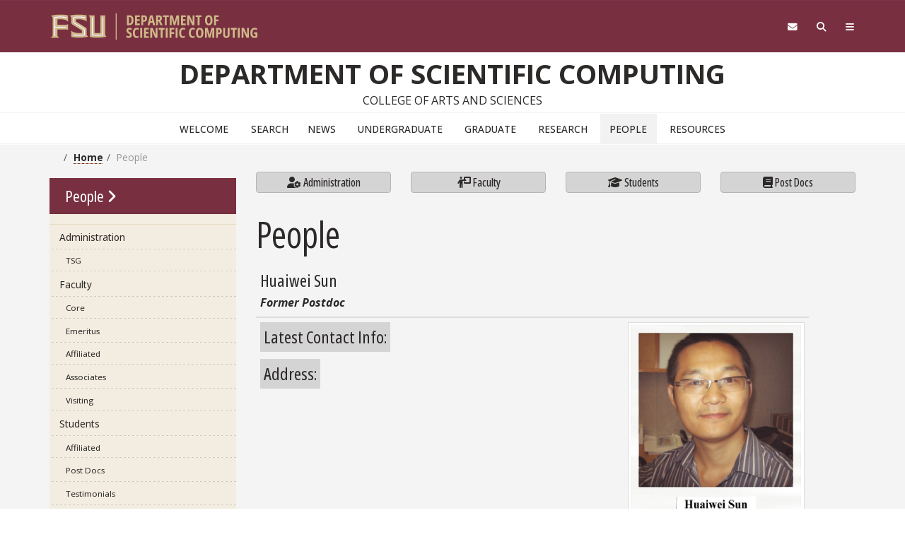

--- FILE ---
content_type: text/html; charset=utf-8
request_url: https://www.sc.fsu.edu/people?uid=hsun4
body_size: 6812
content:
<!DOCTYPE html>
<html lang="en-US">
<head>
  <!-- LOAD 1st FSU GDPR Osano Cookie Consent 2025-02-15 --> 
  <script src="https://cmp.osano.com/AzZd6cTcYkGFq2Mk6/b22bc8e4-1afb-45b2-8ada-b4941d932758/osano.js"></script>
  <!-- END Osano Cookie Consent 2025-02-07 --> 

  <!-- LOAD 2nd Google tag (gtag.js) -->
  <!-- BEGIN - Google tag (gtag.js) -->
  <script async src="https://www.googletagmanager.com/gtag/js?id=G-2VXHG7M9MF"></script>
  <script>
    window.dataLayer = window.dataLayer || [];
    function gtag(){dataLayer.push(arguments);}
    gtag('js', new Date());

    gtag('config', 'G-2VXHG7M9MF');
  </script>
  <!-- END - Google tag (gtag.js) -->

  <!-- BEGIN JOOMLA HEAD -->
  <meta charset="utf-8">
	<meta name="rights" content="Copyright © Florida State University - All Rights Reserved">
	<meta name="author" content="Michael McDonald">
	<meta name="description" content="Dept. of Scientific Computing at Florida State University, in Tallahassee, Florida.">
	<meta name="generator" content="Joomla! - Open Source Content Management">
	<title>People  - Department of Scientific Computing</title>
	<link href="https://www.sc.fsu.edu/search?format=opensearch" rel="search" title="OpenSearch Department of Scientific Computing" type="application/opensearchdescription+xml">
	<link href="/favicon.ico" rel="icon" type="image/vnd.microsoft.icon">
<link href="/media/vendor/awesomplete/css/awesomplete.css?1.1.5" rel="stylesheet" />
	<link href="/media/com_attachments/css/attachments_hide.css" rel="stylesheet" />
	<link href="/media/com_attachments/css/attachments_list.css" rel="stylesheet" />
<script src="/media/mod_menu/js/menu-es5.min.js?e328a30bf7eaed9169818eb4b7d58a95" nomodule defer></script>
	<script type="application/json" class="joomla-script-options new">{"joomla.jtext":{"MOD_FINDER_SEARCH_VALUE":"Search ...","JLIB_JS_AJAX_ERROR_OTHER":"An error has occurred while fetching the JSON data: HTTP %s status code.","JLIB_JS_AJAX_ERROR_PARSE":"A parse error has occurred while processing the following JSON data:<br\/><code style=\"_QQ_\"color:inherit;white-space:pre-wrap;padding:0;margin:0;border:0;background:inherit;\"_QQ_\">%s<\/code>"},"finder-search":{"url":"\/component\/finder\/?task=suggestions.suggest&format=json&tmpl=component&Itemid=491"},"system.paths":{"root":"","rootFull":"https:\/\/www.sc.fsu.edu\/","base":"","baseFull":"https:\/\/www.sc.fsu.edu\/"},"csrf.token":"959593800ca6909082033b2deb54e568"}</script>
	<script src="/media/system/js/core.min.js?37ffe4186289eba9c5df81bea44080aff77b9684"></script>
	<script src="/media/vendor/webcomponentsjs/js/webcomponents-bundle.min.js?2.8.0" nomodule defer></script>
	<script src="/media/com_finder/js/finder-es5.min.js?e6d3d1f535e33b5641e406eb08d15093e7038cc2" nomodule defer></script>
	<script src="/media/system/js/joomla-hidden-mail-es5.min.js?b2c8377606bb898b64d21e2d06c6bb925371b9c3" nomodule defer></script>
	<script src="/media/system/js/joomla-hidden-mail.min.js?065992337609bf436e2fedbcbdc3de1406158b97" type="module"></script>
	<script src="/media/vendor/awesomplete/js/awesomplete.min.js?1.1.5" defer></script>
	<script src="/media/com_finder/js/finder.min.js?a2c3894d062787a266d59d457ffba5481b639f64" type="module"></script>
	<script src="/media/com_attachments/js/attachments_refresh.js"></script>
	<script type="application/ld+json">{"@context":"https:\/\/schema.org","@type":"BreadcrumbList","itemListElement":[{"@type":"ListItem","position":1,"item":{"@id":"https:\/\/www.sc.fsu.edu\/","name":"Home"}},{"@type":"ListItem","position":2,"item":{"@id":"https:\/\/www.sc.fsu.edu\/people","name":"People "}}]}</script>

  <!-- END JOOMLA HEAD -->
  
			

  <!-- BEGIN FSU STRATA CUSTOMIZATIONS -->
	<meta name="viewport" content="width=device-width, initial-scale=1">
  <link rel="preconnect" href="https://fonts.googleapis.com">
  <link rel="preconnect" href="https://fonts.gstatic.com" crossorigin>
  <link href="https://fonts.googleapis.com/css2?family=Open+Sans:ital,wght@0,300..800;1,300..800&family=Open+Sans:ital,wdth,wght@0,75,300..800;1,75,300..800&display=swap" rel="stylesheet">

  <link rel="stylesheet" type="text/css" href="/templates/fsu-brand-2024/s3.3/css/bootstrap.css">
  <link rel="stylesheet" type="text/css" href="/templates/fsu-brand-2024/s3.3/css/strata-header-footer.css">
  <link rel="stylesheet" type="text/css" href="/templates/fsu-brand-2024/s3.3/css/strata-extend.min.css">
  <link rel="stylesheet" type="text/css" href="/templates/fsu-brand-2024/s3.3/css/print.css" media="print">

  <link rel="apple-touch-icon" sizes="180x180" href="/templates/fsu-brand-2024/s3.3/img/favicon/apple-touch-icon.png">
  <link rel="icon" type="image/png" sizes="32x32" href="/templates/fsu-brand-2024/s3.3/img/favicon/favicon-32x32.png">
  <link rel="icon" type="image/png" sizes="16x16" href="/templates/fsu-brand-2024/s3.3/img/favicon/favicon-16x16.png">
  <link rel="manifest" href="/templates/fsu-brand-2024/site.webmanifest">
  <link rel="shortcut icon" href="/templates/fsu-brand-2024/favicon.ico">
  <script src="https://kit.fontawesome.com/42d4fac694.js" crossorigin="anonymous"></script>

  <!-- HTML5 shim and Respond.js for IE8 support of HTML5 elements and media queries -->
  <!--[if lt IE 9]>
  <script src="https://oss.maxcdn.com/html5shiv/3.7.2/html5shiv.min.js"></script>
  <script src="https://oss.maxcdn.com/respond/1.4.2/respond.min.js"></script>
  <![endif]-->
  <!-- END FSU STRATA CUSTOMOZATIONS -->
  
  <!-- BEGIN Osano Cookie Consent 2025-02-07 --> 
  <link rel="stylesheet" type="text/css" href="/templates/fsu-brand-2024/css/cookie.css">
  <script type="text/javascript" src="/templates/fsu-brand-2024/js/cookie.js"></script>
  <!-- END Osano Cookie Consent 2025-02-07 --> 

  <!-- BEGIN COAPS CUSTOMIZATIONS --> 
  <link rel="stylesheet" type="text/css" href="/templates/fsu-brand-2024/css/custom.css">
  <script type="text/javascript" src="/templates/fsu-brand-2024/js/custom.js"></script>
  <!-- END COAPS CUSTOMIZATIONS -->

</head>
<body>
<header id="fsu-header" role="banner">
	<div class="s3-k"><a href="#content" class="sr-only sr-only-focusable btn btn-tab">Skip to main content</a></div>

	<div id="fsu-global" class="s3-gt s3-scored s3-plain-top s3-p-2">
		<div class="container">
			<div class="row">

				<div id="fsu-home" class="col-xs-7 col-sm-5">
            <a class="brand-logo" href="/">
                <img src="/images/brand_images/FSU-Lockup-ArtSci-SciComp_RGBFormal-H-GW.svg#joomlaImage://local-images/brand_images/FSU-Lockup-ArtSci-SciComp_RGBFormal-H-GW.svg?width=0&amp;height=0" class="fsu-wordmark fsu-wordmark-mobile visible-xs">
                <img src="/images/brand_images/FSU-Lockup-ArtSci-SciComp_RGBFormal-H-GW.svg#joomlaImage://local-images/brand_images/FSU-Lockup-ArtSci-SciComp_RGBFormal-H-GW.svg?width=0&amp;height=0" class="fsu-wordmark hidden-xs">
            </a>
        </div>
				<div id="fsu-top" class="col-xs-7 col-sm-8 hidden small text-uppercase"><p><a href="https://fsu.edu">FSU</a> | <a href="/./">Department of Scientific Computing</a></p></div>
 				<div id="fsu-nav-utility" class="col-xs-5 col-sm-5 col-sm-offset-2">
<nav aria-label="Utility Navigation" class="fsu-nav-utility">
	<ul class="nav navbar-nav navbar-right">
		<li><a aria-controls="fsu-global-nav" aria-expanded="false" aria-label="Navigation" data-parent=".fsu-utilities" data-toggle="collapse" href="#fsu-global-nav" title="Navigation"><span class="fa fa-bars"></span><span class="hidden">Navigation</span></a></li>
		<li><a aria-controls="fsu-search" aria-expanded="false" aria-label="Search" data-parent=".fsu-utilities" data-toggle="collapse" href="#fsu-search" title="Search"><span class="fa fa-search"></span><span class="hidden">Search FSU</span></a></li>
		<li><a aria-label="FSU Webmail" href="https://webmail.fsu.edu/" title="FSU Webmail" ><span class="fa fa-envelope"></span><span class="hidden">Webmail</span></a></li>
	</ul>
</nav>
				</div>

			</div>
		</div>
	</div><!-- fsu-global -->

	<div class="s3-gt fsu-utilities" id="fsu-utility" >

		<div aria-expanded="false" class="s3-gt collapse" id="fsu-search"\>
			<div class="container">
				<div class="s3-m-4">
					<div class="row">
						<div class="col-md-5 col-md-offset-7">
		
							<div class="row">
								<div class="col-sm-12 small text-right">
								  <!-- module search BEGIN -->
                  
<form class="mod-finder js-finder-searchform form-search" action="/search" method="get" role="search">
    <label for="mod-finder-searchword451" class="finder">Search sc.fsu.edu </label><input type="text" name="q" id="mod-finder-searchword451" class="js-finder-search-query form-control" value="" placeholder="Search ...">
            </form>

								  <!-- module search END -->
								</div>
							</div>
		
						</div>
					</div>
				</div>
			</div>
		</div>
		
		<div id="fsu-global-nav" class="collapse" aria-expanded="false">
			<div class="container text-center small">

				<div class="clearfix s3-p-5"></div>

				<div class="row s3-m-10 s3-m-t0">
					<div class="col-xs-12">

						<div class="row s3-gt">
							<div class="col-xs-6 visible-xs col-sm-12 text-left">
                <!-- module mobile-menu BEGIN -->
                <div class="moduletable ">
        
<nav class="fsu-nav-global" aria-labelledby="site-navigation">
  <ul id="mobile-menu" class="nav navbar-nav ">

<li class="nav-item item-709">
<a href="/chairs-intro" >Welcome</a></li>
<li class="nav-item item-504 deeper dropdown">
<a href="/search" title=" ">Search</a><ul role="menu" class="dropdown-menu">
<li class="nav-item item-697">
<a href="/search/site-map" >Site Map</a></li>
</ul></li><li class="nav-item item-348">
<a href="/news-and-events/headlines" >News</a></li>
<li class="nav-item item-1515">
<a href="/undergraduate/overview" >Undergraduate</a></li>
<li class="nav-item item-1514">
<a href="/graduate/overview" >Graduate</a></li>
<li class="nav-item item-494">
<a href="/research/faculty" >Research</a></li>
<li class="nav-item item-493 current active">
<a href="/people" >People </a></li>
<li class="nav-item item-496">
<a href="/faq" >Resources</a></li>
    </ul>
</nav>
</div>

                <!-- module mobile-menu END -->
							</div>

							<div class="col-xs-6 col-sm-12 fsu-global-menu">

								<h2 id="global-navigation" class="sr-only">Global Navigation</h2>
								<nav class="fsu-nav-global" aria-labelledby="global-navigation">
<ul class="nav navbar-nav">
  <li><a href="https://fsu.edu/academics/">Academics</a></li>
  <li><a href="https://admissions.fsu.edu/">Admissions</a></li>
  <li><a href="https://research.fsu.edu/">Research</a></li>
  <li><a href="https://faculty.fsu.edu/">Faculty</a></li>
  <li><a href="https://fsu.edu/students/">Students</a></li>
  <li><a href="https://veterans.fsu.edu/">Veterans</a></li>
  <li><a href="https://fsu.edu/support-fsu/">Support FSU</a></li>
</ul>
<a class="sr-only sr-only-focusable btn btn-tab btn-sm" aria-controls="fsu-global-nav" aria-expanded="false" aria-label="Close Navigation" data-parent=".fsu-utilities" data-toggle="collapse" href="#fsu-global-nav" title="Close Navigation" >Close Menu</a>
								</nav>
							</div>
						</div>
					</div>
				</div>
			</div>
		</div><!-- fsu-global-nav -->
	</div><!-- .fsu-utilities -->

	<div class="s3-c s3-scored" id="fsu-masthead">
		<div class="container">
			<div class="row">
				<div class="col-xs-12">
<h1 id="fsu-title"><a href="/">Department of Scientific Computing</a></h1><p id="fsu-subheading">College of Arts and Sciences</p>				</div>
			</div>
		</div>
	</div><!-- fsu-masthead -->

	<div class="hidden-xs">
		<div class="s3-c s3-scored" id="fsu-nav-primary">
		  <div class="moduletable ">
        
<nav class="navbar text-center" aria-label="FSU Desktop Menu">
  <div id="site-nav-primary-collapse" class="clearfix nav-primary">
    <ul id="primary-menu" class="nav navbar-nav ">

<li class="menu-item menu-item-709">
<a href="/chairs-intro" >Welcome</a></li>
<li class="menu-item menu-item-504 menu-item-has-children dropdown">
<a href="/search" title=" ">Search</a><ul role="menu" class="dropdown-menu">
<li class="menu-item menu-item-697">
<a href="/search/site-map" >Site Map</a></li>
</ul></li><li class="menu-item menu-item-348">
<a href="/news-and-events/headlines" >News</a></li>
<li class="menu-item menu-item-1515">
<a href="/undergraduate/overview" >Undergraduate</a></li>
<li class="menu-item menu-item-1514">
<a href="/graduate/overview" >Graduate</a></li>
<li class="menu-item menu-item-494">
<a href="/research/faculty" >Research</a></li>
<li class="menu-item menu-item-493 current_page_item active">
<a href="/people" >People </a></li>
<li class="menu-item menu-item-496">
<a href="/faq" >Resources</a></li>
    </ul>
  </div>
</nav>
</div>

		</div>
		
	</div>
</header>
<main>
<div id="content" class="clearfix"></div>
<div class="s3-w s3-scored">

<div class="s3-p-0 s3-m-0">
    <div class="container">
<!-- module breadcrumbs BEGIN -->
				<div class="moduletable ">
            <ol class="breadcrumb small">
                    <li class="float-start">
                <span class="divider icon-location icon-fw" aria-hidden="true"></span>
            </li>
        
        <li class=""><a href="/" class="pathway"><span>Home</span></a></li><li class=" active"><span>People </span></li>    </ol>
    </div>
 
<!-- module breadcrumbs END -->
			
			
    </div>
  </div>

	<div class="container s3-m-0">
		<div class="row">
			

			<div class="hidden-xs hidden-sm col-md-3">
				<div class="s3-nv">
					<div class="s3-nv">
						<!-- module sidebar BEGIN -->
            <div class="moduletable s3-gd3c">
            <h3 class="s3-gt btn-block btn-lg btn-go">People</h3>        <nav class="navbar nav-vert" role="navigation">
<ul class="menu ">
<li class="nav-item item-405 deeper parent"><a href="/people/administration" >Administration</a><ul class="mod-menu__sub list-unstyled small"><li class="nav-item item-554"><a href="/people/administration#tsg" >TSG</a></li></ul></li><li class="nav-item item-406 deeper parent"><a href="/people/faculty" >Faculty</a><ul class="mod-menu__sub list-unstyled small"><li class="nav-item item-1194"><a href="/people/faculty#core" >Core</a></li><li class="nav-item item-1193"><a href="/people/faculty#emeritus" >Emeritus</a></li><li class="nav-item item-553"><a href="/people/faculty#affiliated" >Affiliated</a></li><li class="nav-item item-551"><a href="/people/faculty#associates" >Associates</a></li><li class="nav-item item-552"><a href="/people/faculty#visiting" >Visiting</a></li></ul></li><li class="nav-item item-499 deeper parent"><a href="/people/students" >Students</a><ul class="mod-menu__sub list-unstyled small"><li class="nav-item item-555"><a href="/people/students#affiliated" >Affiliated</a></li><li class="nav-item item-1505"><a href="/people/students#postdocs" >Post Docs</a></li><li class="nav-item item-586 deeper parent"><a href="/people/students/testimonials" >Testimonials</a><ul class="mod-menu__sub list-unstyled small"><li class="nav-item item-587"><a href="/people/students/testimonials/add" >Add Testimonial</a></li></ul></li><li class="nav-item item-688"><a href="/people/students/alumni" >Alumni</a></li></ul></li><li class="nav-item item-411"><a href="/people/post-docs" >Postdocs</a></li><li class="nav-item item-539"><a href="/people/lists" >Email Lists</a></li></ul>
</nav>
</div>

			
						<!-- module sidebar END -->
					</div>
				</div>
			</div>
			

			<div class="col-xs-12 col-md-9">
	
<!-- module top BEGIN -->
  
<div id="mod-custom363" class="mod-custom custom">
    <div class="row">
    <!-- COLUMN A -->
    <div class="col-xs-12 col-lg-3">
      <a href="/people/administration" class="btn btn-block s3-n2w"><i class="fa-solid fa-user-gear"></i> Administration</a>         
    </div>
    <!-- COLUMN B -->
    <div class="col-xs-12 col-lg-3">
      <a href="/people/faculty" class="btn btn-block s3-n2w"><i class="fa-solid fa-person-chalkboard"></i> Faculty</a>
    </div>
    <!-- COLUMN C -->
    <div class="col-xs-12 col-lg-3">
      <a href="/people/students" class="btn btn-block s3-n2w"><i class="fa-solid fa-graduation-cap"></i> Students</a>
    </div>
    <!-- COLUMN D -->
    <div class="col-xs-12 col-lg-3">
      <a href="/people/students#postdocs" class="btn btn-block s3-n2w"><i class="fa-solid fa-book"></i> Post Docs</a>
    </div>
</div>
</div>
 
   
   
   
   
   
   
<!-- module top END -->
			

<!-- component BEGIN -->
				<div class="com-content-article item-page" itemscope itemtype="https://schema.org/Article">
    <meta itemprop="inLanguage" content="en-US">
    
    
        <div class="page-header">
        <h1 itemprop="headline">
            People        </h1>
                            </div>
        
        
    
    
        
                                                <div itemprop="articleBody" class="com-content-article__body">
        
<script>
document.forms['addressbook'].elements['q'].focus();
function DHTMLSound(uid) {
  document.getElementById("Pronunciation").innerHTML=
    "<embed src='/audio/pronunciations/"+uid+".mp3' hidden=true autostart=true loop=false>";
}
</script>
<!-- change document title here 2017-12-14 -->
<script>
document.title = "Sun, Huaiwei - Scientific Computing";
</script>

<div class="navbar-left">
<table class="table">
<thead>
<th><span class="lead">Huaiwei Sun</span><BR/><em>Former Postdoc</em></th>
</thead>
<tbody>
<tr>
<td>
<div class="hidden-phone pull-right" onClick="DHTMLSound('hsun4')" style="margin-left:10px;">
  <span id="Pronunciation"></span>
  <a href="/images/people/hsun4.jpg" target="_blank">
  <img src="/images/people/hsun4.jpg" class="img-responsive img-thumbnail" width="250" alt="Huaiwei Sun" title="Huaiwei Sun"/></a>
</div>

<div class="visible-phone" style="padding-bottom:15px;">
  <img src="/images/people/hsun4.jpg" title="Huaiwei Sun" class="img-thumbnail" />
</div><table class="table-condensed" style="margin-bottom:10px;">
<thead>
  <th colspan="2" class="s3-n2w"><span class="lead">Latest Contact Info:</span></th>
</thead>
<tbody></tbody>
</table><table class="table-condensed" style="margin-bottom:10px;">
<thead>
  <th colspan="2" class="s3-n2w"><span class="lead">Address:</span></th>
</thead>
<tbody></tbody>
</table></tr>

</tbody></table>
<div class="clearfix"></div><p class="s3-gd3c s3-p-5 s3-bs center">Please Email <joomla-hidden-mail  is-link="1" is-email="1" first="d2VibWFzdGVy" last="c2MuZnN1LmVkdQ==" text="d2VibWFzdGVyQHNjLmZzdS5lZHU=" base="" >This email address is being protected from spambots. You need JavaScript enabled to view it.</joomla-hidden-mail> if any of the above information needs to be corrected/removed.</p>
 <div class="attachmentsContainer">

<div class="attachmentsList" id="attachmentsList_com_content_default_208"></div>

</div>    </div>

                                        
                                        </div>
<!-- component END -->

			
				
			</div>
		</div>
	</div>
</div>

<div class="hidden-sm hidden-md hidden-lg s3-w s3-scored">
	<div class="container s3-m-8">
		<div class="row">
			<div class="col-md-3">
				<div class="s3-nv">
					<div class="s3-nv">
						<!-- module sidebar BEGIN -->
						<div class="moduletable s3-gd3c">
            <h3 class="s3-gt btn-block btn-lg btn-go">People</h3>        <nav class="navbar nav-vert" role="navigation">
<ul class="menu ">
<li class="nav-item item-405 deeper parent"><a href="/people/administration" >Administration</a><ul class="mod-menu__sub list-unstyled small"><li class="nav-item item-554"><a href="/people/administration#tsg" >TSG</a></li></ul></li><li class="nav-item item-406 deeper parent"><a href="/people/faculty" >Faculty</a><ul class="mod-menu__sub list-unstyled small"><li class="nav-item item-1194"><a href="/people/faculty#core" >Core</a></li><li class="nav-item item-1193"><a href="/people/faculty#emeritus" >Emeritus</a></li><li class="nav-item item-553"><a href="/people/faculty#affiliated" >Affiliated</a></li><li class="nav-item item-551"><a href="/people/faculty#associates" >Associates</a></li><li class="nav-item item-552"><a href="/people/faculty#visiting" >Visiting</a></li></ul></li><li class="nav-item item-499 deeper parent"><a href="/people/students" >Students</a><ul class="mod-menu__sub list-unstyled small"><li class="nav-item item-555"><a href="/people/students#affiliated" >Affiliated</a></li><li class="nav-item item-1505"><a href="/people/students#postdocs" >Post Docs</a></li><li class="nav-item item-586 deeper parent"><a href="/people/students/testimonials" >Testimonials</a><ul class="mod-menu__sub list-unstyled small"><li class="nav-item item-587"><a href="/people/students/testimonials/add" >Add Testimonial</a></li></ul></li><li class="nav-item item-688"><a href="/people/students/alumni" >Alumni</a></li></ul></li><li class="nav-item item-411"><a href="/people/post-docs" >Postdocs</a></li><li class="nav-item item-539"><a href="/people/lists" >Email Lists</a></li></ul>
</nav>
</div>

						
						<!-- module sidebar END -->
					</div>
				</div>
  		</div>
		</div>
	</div>
</div>
			

<div id="prefooter" class="small">
<!-- module prefooter BEGIN -->
  <div class="moduletable ">
        
<div id="mod-custom428" class="mod-custom custom">
            <div class="s3 s3-c s3-scored">
            <div class="container s3-m-10">
                <div class="row">
                    <div class="col-xs-12">
                        <div class="row">
                            <div class="clearfix visible-xs"></div>
                            <div class="col-xs-12 col-sm-4 s3-txt-xs-c text-center">
Dept. of Scientific Computing<br />
Florida State University<br />
400 Dirac Science Library<br />
Tallahassee, FL 32306-4120<br />
                                <a href="mailto:admin@sc.fsu.edu" title="Contact Us">admin@sc.fsu.edu</a>
                            </div>
                            <div class="col-xs-12 col-sm-4 s3-txt-xs-c text-center">
                                <h6 class="s3-m-3" style="line-height: 1.777;">&copy; Scientific Computing, Florida State University</h6>
                                <a href="/" title="Scientific Computing"><img src="/images/brand_images/FSU-Lockup-ArtSci-ScientificComputingCasual-V.png" alt="Scientific Computing" class="centered mw100" style="max-width:200px" /></a>
                            </div>
                            <div class="col-xs-12 col-sm-4 s3-txt-xs-c text-center">
                                <h4>Quick Links:</h4>
                                <a href="/chairs-intro" title="Chair's Introduction"><b>Chair's Introduction</b></a><br />
                                <a href="/contact-us" title="Contact Us"><b>Contact Us</b></a><br />
                                <a href="https://give.fsu.edu/scicomputing" title="Support Our Department" target="_blank"><b>Support Our Department</b></a><br />
                                <a href="/search/site-map" title="Sitemap"><b>Sitemap</b></a><br />
                                <a href="/login" title="Login"><b>Login</b></a>
                            </div>
                        </div>
                    </div>
                </div>
            </div>
        </div>
</div>
</div>
 
   
   
   
   
   
   
<!-- module prefooter END -->
			
</div>

</main>

<footer id="fsu-footer" class="small">
	<div class="s3-gt">
		<div class="container">
			<div class="row s3-m-10 my-5">

				<div class="col-xs-6 col-sm-3">
					<p>&copy; Florida State University
					<br>Tallahassee, FL 32306</p>
				</div>

				<div class="col-xs-6 col-sm-3">
					<ul class="list-unstyled">
						<li><a href="https://directory.fsu.edu/">FSU Directory Assistance</a></li>
						<li><a href="https://fsu.edu/misc/comments.html">Questions or Comments</a></li>
					</ul>
				</div>

				<div class="clearfix visible-xs"></div>

				<div class="col-xs-6 col-sm-3">
					<ul class="list-unstyled">
						<li><a href="https://fsu.edu/misc/policy.html">Privacy Policy</a></li>
						<li><a href="https://fsu.edu/misc/copyright.html">Copyright</a></li>
					</ul>
				</div>

				<div class="col-xs-6 col-sm-3">
					<nav aria-label="Social Media" class="nav-icons branded">
						<ul class="menu clearfix">
							<li><a href="https://www.facebook.com/floridastate" target="_blank"><span class="fa-brands fa-facebook"></span><span class="sr-only">Like Florida State on Facebook</span></a></li>
							<li><a href="https://instagram.com/floridastateuniversity/" target="_blank"><span class="fa-brands fa-instagram"></span><span class="sr-only">Follow Florida State on Instagram</span></a></li>
							<li><a href="https://x.com/floridastate" target="_blank"><span class="fa-brands fa-x-twitter"></span><span class="sr-only">Follow Florida State on X</span></a></li>
							<li><a href="https://www.youtube.com/FloridaState" target="_blank"><span class="fa-brands fa-youtube"></span><span class="sr-only">Follow Florida State on Youtube</span></a></li>
							<li><a href="https://www.linkedin.com/edu/school?id=18100" target="_blank"><span class="fa-brands fa-linkedin"></span><span class="sr-only">Connect with Florida State on LinkedIn</span></a></li>
							<li><a href="https://www.fsu.edu/socialmedia/"><span class="fa-solid fa-ellipsis"></span><span class="sr-only">More FSU Social Media</span></a></li>
						</ul>
					</nav>
				</div>

			</div>
		</div>
	</div>
</footer>

<script type="text/javascript" src="https://code.jquery.com/jquery-2.2.4.min.js"></script>
<script type="text/javascript" src="https://code.jquery.com/ui/1.12.1/jquery-ui.min.js"></script>
<script type="text/javascript" src="/templates/fsu-brand-2024/s3.3/js/bootstrap.min.js"></script>
<script type="text/javascript" src="/templates/fsu-brand-2024/s3.3/js/strata.min.js"></script>
<script type="text/javascript" src="/templates/fsu-brand-2024/s3.3/js/strata-extend.min.js"></script>

</body>
</html>

--- FILE ---
content_type: text/css
request_url: https://ka-p.fontawesome.com/assets/42d4fac694/37103383/custom-icons.css?token=42d4fac694
body_size: 171180
content:
@charset "utf-8";.fak.fa-fsu-0:before,.fa-kit.fa-fsu-0:before{content:"î€"}.fak.fa-fsu-1:before,.fa-kit.fa-fsu-1:before{content:"î€‚"}.fak.fa-fsu-2:before,.fa-kit.fa-fsu-2:before{content:"î€ƒ"}.fak.fa-fsu-3:before,.fa-kit.fa-fsu-3:before{content:"î€„"}.fak.fa-fsu-4:before,.fa-kit.fa-fsu-4:before{content:"î€…"}.fak.fa-fsu-5:before,.fa-kit.fa-fsu-5:before{content:"î€†"}.fak.fa-fsu-6:before,.fa-kit.fa-fsu-6:before{content:"î€‡"}.fak.fa-fsu-7:before,.fa-kit.fa-fsu-7:before{content:"î€ˆ"}.fak.fa-fsu-8:before,.fa-kit.fa-fsu-8:before{content:"î€‰"}.fak.fa-fsu-9:before,.fa-kit.fa-fsu-9:before{content:"î€Š"}.fak.fa-fsu-ai:before,.fa-kit.fa-fsu-ai:before{content:"î—"}.fak.fa-fsu-arrows:before,.fa-kit.fa-fsu-arrows:before{content:"î€‹"}.fak.fa-fsu-art:before,.fa-kit.fa-fsu-art:before{content:"î€Œ"}.fak.fa-fsu-atom:before,.fa-kit.fa-fsu-atom:before{content:"î˜"}.fak.fa-fsu-azalea:before,.fa-kit.fa-fsu-azalea:before{content:"î‹"}.fak.fa-fsu-bank:before,.fa-kit.fa-fsu-bank:before{content:"î™"}.fak.fa-fsu-battery:before,.fa-kit.fa-fsu-battery:before{content:"îš"}.fak.fa-fsu-bellamy:before,.fa-kit.fa-fsu-bellamy:before{content:"î›"}.fak.fa-fsu-biochem:before,.fa-kit.fa-fsu-biochem:before{content:"îœ"}.fak.fa-fsu-biotech:before,.fa-kit.fa-fsu-biotech:before{content:"î"}.fak.fa-fsu-books:before,.fa-kit.fa-fsu-books:before{content:"îŠ"}.fak.fa-fsu-books-policy:before,.fa-kit.fa-fsu-books-policy:before{content:"îž"}.fak.fa-fsu-brain:before,.fa-kit.fa-fsu-brain:before{content:"îŸ"}.fak.fa-fsu-briefcase:before,.fa-kit.fa-fsu-briefcase:before{content:"î "}.fak.fa-fsu-budget:before,.fa-kit.fa-fsu-budget:before{content:"î¡"}.fak.fa-fsu-caduceus:before,.fa-kit.fa-fsu-caduceus:before{content:"îŒ"}.fak.fa-fsu-calculator:before,.fa-kit.fa-fsu-calculator:before{content:"î¢"}.fak.fa-fsu-calendar:before,.fa-kit.fa-fsu-calendar:before{content:"î£"}.fak.fa-fsu-capacitor:before,.fa-kit.fa-fsu-capacitor:before{content:"î¤"}.fak.fa-fsu-cart:before,.fa-kit.fa-fsu-cart:before{content:"î€"}.fak.fa-fsu-certificate1:before,.fa-kit.fa-fsu-certificate1:before{content:"î¥"}.fak.fa-fsu-certificate2:before,.fa-kit.fa-fsu-certificate2:before{content:"î¦"}.fak.fa-fsu-chart-computer:before,.fa-kit.fa-fsu-chart-computer:before{content:"î§"}.fak.fa-fsu-chart1:before,.fa-kit.fa-fsu-chart1:before{content:"î¨"}.fak.fa-fsu-chart2:before,.fa-kit.fa-fsu-chart2:before{content:"î©"}.fak.fa-fsu-check:before,.fa-kit.fa-fsu-check:before{content:"î€Ž"}.fak.fa-fsu-chem:before,.fa-kit.fa-fsu-chem:before{content:"î€"}.fak.fa-fsu-chip:before,.fa-kit.fa-fsu-chip:before{content:"îª"}.fak.fa-fsu-circus:before,.fa-kit.fa-fsu-circus:before{content:"î€’"}.fak.fa-fsu-circus-logo:before,.fa-kit.fa-fsu-circus-logo:before{content:"î€"}.fak.fa-fsu-circus-medallion:before,.fa-kit.fa-fsu-circus-medallion:before{content:"î€‘"}.fak.fa-fsu-clock:before,.fa-kit.fa-fsu-clock:before{content:"î€“"}.fak.fa-fsu-coin:before,.fa-kit.fa-fsu-coin:before{content:"î€”"}.fak.fa-fsu-column:before,.fa-kit.fa-fsu-column:before{content:"î€•"}.fak.fa-fsu-community:before,.fa-kit.fa-fsu-community:before{content:"î€–"}.fak.fa-fsu-computer-update:before,.fa-kit.fa-fsu-computer-update:before{content:"î«"}.fak.fa-fsu-connection:before,.fa-kit.fa-fsu-connection:before{content:"î¬"}.fak.fa-fsu-contact:before,.fa-kit.fa-fsu-contact:before{content:"î€—"}.fak.fa-fsu-dance:before,.fa-kit.fa-fsu-dance:before{content:"î€™"}.fak.fa-fsu-diploma:before,.fa-kit.fa-fsu-diploma:before{content:"î€š"}.fak.fa-fsu-dna:before,.fa-kit.fa-fsu-dna:before{content:"î­"}.fak.fa-fsu-dodd:before,.fa-kit.fa-fsu-dodd:before{content:"îŽ"}.fak.fa-fsu-dodd-detail:before,.fa-kit.fa-fsu-dodd-detail:before{content:"î"}.fak.fa-fsu-dollarsign:before,.fa-kit.fa-fsu-dollarsign:before{content:"î€›"}.fak.fa-fsu-drum:before,.fa-kit.fa-fsu-drum:before{content:"î€œ"}.fak.fa-fsu-email:before,.fa-kit.fa-fsu-email:before{content:"î€"}.fak.fa-fsu-emergency:before,.fa-kit.fa-fsu-emergency:before{content:"î€ž"}.fak.fa-fsu-engineering:before,.fa-kit.fa-fsu-engineering:before{content:"î®"}.fak.fa-fsu-exclamation:before,.fa-kit.fa-fsu-exclamation:before{content:"î€Ÿ"}.fak.fa-fsu-fireworks:before,.fa-kit.fa-fsu-fireworks:before{content:"î¯"}.fak.fa-fsu-flipflops:before,.fa-kit.fa-fsu-flipflops:before{content:"î°"}.fak.fa-fsu-florida:before,.fa-kit.fa-fsu-florida:before{content:"î€ "}.fak.fa-fsu-florida-heart:before,.fa-kit.fa-fsu-florida-heart:before{content:"î"}.fak.fa-fsu-food:before,.fa-kit.fa-fsu-food:before{content:"î€¡"}.fak.fa-fsu-footprints:before,.fa-kit.fa-fsu-footprints:before{content:"î±"}.fak.fa-fsu-forms:before,.fa-kit.fa-fsu-forms:before{content:"î²"}.fak.fa-fsu-fountain:before,.fa-kit.fa-fsu-fountain:before{content:"î€¢"}.fak.fa-fsu-gate:before,.fa-kit.fa-fsu-gate:before{content:"î€£"}.fak.fa-fsu-geopin:before,.fa-kit.fa-fsu-geopin:before{content:"î"}.fak.fa-fsu-geopin2:before,.fa-kit.fa-fsu-geopin2:before{content:"î‘"}.fak.fa-fsu-giving:before,.fa-kit.fa-fsu-giving:before{content:"î³"}.fak.fa-fsu-globe:before,.fa-kit.fa-fsu-globe:before{content:"î€¤"}.fak.fa-fsu-golfcart:before,.fa-kit.fa-fsu-golfcart:before{content:"î’"}.fak.fa-fsu-grad:before,.fa-kit.fa-fsu-grad:before{content:"î€¥"}.fak.fa-fsu-grade:before,.fa-kit.fa-fsu-grade:before{content:"î€¦"}.fak.fa-fsu-green-energy:before,.fa-kit.fa-fsu-green-energy:before{content:"î´"}.fak.fa-fsu-guitar:before,.fa-kit.fa-fsu-guitar:before{content:"î€§"}.fak.fa-fsu-hazard:before,.fa-kit.fa-fsu-hazard:before{content:"îµ"}.fak.fa-fsu-helpinghands:before,.fa-kit.fa-fsu-helpinghands:before{content:"î€¨"}.fak.fa-fsu-heritage:before,.fa-kit.fa-fsu-heritage:before{content:"î€©"}.fak.fa-fsu-hsf:before,.fa-kit.fa-fsu-hsf:before{content:"î€ª"}.fak.fa-fsu-ink:before,.fa-kit.fa-fsu-ink:before{content:"î€«"}.fak.fa-fsu-keys:before,.fa-kit.fa-fsu-keys:before{content:"î€¬"}.fak.fa-fsu-laptop:before,.fa-kit.fa-fsu-laptop:before{content:"î€­"}.fak.fa-fsu-lightbulb:before,.fa-kit.fa-fsu-lightbulb:before{content:"î€®"}.fak.fa-fsu-maglab:before,.fa-kit.fa-fsu-maglab:before{content:"î€¯"}.fak.fa-fsu-magnify:before,.fa-kit.fa-fsu-magnify:before{content:"î€°"}.fak.fa-fsu-masks:before,.fa-kit.fa-fsu-masks:before{content:"î€±"}.fak.fa-fsu-mentoring:before,.fa-kit.fa-fsu-mentoring:before{content:"î¶"}.fak.fa-fsu-message:before,.fa-kit.fa-fsu-message:before{content:"î€²"}.fak.fa-fsu-microscope:before,.fa-kit.fa-fsu-microscope:before{content:"î“"}.fak.fa-fsu-molecule:before,.fa-kit.fa-fsu-molecule:before{content:"î·"}.fak.fa-fsu-monitor:before,.fa-kit.fa-fsu-monitor:before{content:"î€³"}.fak.fa-fsu-monstera:before,.fa-kit.fa-fsu-monstera:before{content:"î¸"}.fak.fa-fsu-mortar-pestal:before,.fa-kit.fa-fsu-mortar-pestal:before{content:"î¹"}.fak.fa-fsu-mouse:before,.fa-kit.fa-fsu-mouse:before{content:"î€´"}.fak.fa-fsu-notebook:before,.fa-kit.fa-fsu-notebook:before{content:"î€µ"}.fak.fa-fsu-owl:before,.fa-kit.fa-fsu-owl:before{content:"î€¶"}.fak.fa-fsu-palms:before,.fa-kit.fa-fsu-palms:before{content:"î”"}.fak.fa-fsu-parking:before,.fa-kit.fa-fsu-parking:before{content:"î€·"}.fak.fa-fsu-parking2:before,.fa-kit.fa-fsu-parking2:before{content:"î€¸"}.fak.fa-fsu-partnership:before,.fa-kit.fa-fsu-partnership:before{content:"îº"}.fak.fa-fsu-pennant:before,.fa-kit.fa-fsu-pennant:before{content:"î•"}.fak.fa-fsu-pennant2:before,.fa-kit.fa-fsu-pennant2:before{content:"î–"}.fak.fa-fsu-percent:before,.fa-kit.fa-fsu-percent:before{content:"î€¹"}.fak.fa-fsu-pharma:before,.fa-kit.fa-fsu-pharma:before{content:"î»"}.fak.fa-fsu-plate:before,.fa-kit.fa-fsu-plate:before{content:"î€º"}.fak.fa-fsu-pointer:before,.fa-kit.fa-fsu-pointer:before{content:"î€»"}.fak.fa-fsu-positions:before,.fa-kit.fa-fsu-positions:before{content:"î¼"}.fak.fa-fsu-question:before,.fa-kit.fa-fsu-question:before{content:"î€¼"}.fak.fa-fsu-ribbon:before,.fa-kit.fa-fsu-ribbon:before{content:"î€½"}.fak.fa-fsu-ring:before,.fa-kit.fa-fsu-ring:before{content:"î½"}.fak.fa-fsu-scales:before,.fa-kit.fa-fsu-scales:before{content:"î€¾"}.fak.fa-fsu-shake:before,.fa-kit.fa-fsu-shake:before{content:"î€¿"}.fak.fa-fsu-shield:before,.fa-kit.fa-fsu-shield:before{content:"î€"}.fak.fa-fsu-shirt:before,.fa-kit.fa-fsu-shirt:before{content:"î¾"}.fak.fa-fsu-social:before,.fa-kit.fa-fsu-social:before{content:"î¿"}.fak.fa-fsu-stethoscope:before,.fa-kit.fa-fsu-stethoscope:before{content:"î"}.fak.fa-fsu-sun1:before,.fa-kit.fa-fsu-sun1:before{content:"î‚"}.fak.fa-fsu-sun2:before,.fa-kit.fa-fsu-sun2:before{content:"îƒ"}.fak.fa-fsu-sun3:before,.fa-kit.fa-fsu-sun3:before{content:"î„"}.fak.fa-fsu-syringe:before,.fa-kit.fa-fsu-syringe:before{content:"î‚€"}.fak.fa-fsu-tablet:before,.fa-kit.fa-fsu-tablet:before{content:"î…"}.fak.fa-fsu-teamwork:before,.fa-kit.fa-fsu-teamwork:before{content:"î†"}.fak.fa-fsu-training:before,.fa-kit.fa-fsu-training:before{content:"î‚"}.fak.fa-fsu-trophy:before,.fa-kit.fa-fsu-trophy:before{content:"î‚‚"}.fak.fa-fsu-update-click:before,.fa-kit.fa-fsu-update-click:before{content:"î‚ƒ"}.fak.fa-fsu-westcott:before,.fa-kit.fa-fsu-westcott:before{content:"î‡"}.fak.fa-fsu-world:before,.fa-kit.fa-fsu-world:before{content:"îˆ"}.fak.fa-fsu-x:before,.fa-kit.fa-fsu-x:before{content:"î‰"}.fak.fa-groupme:before,.fa-kit.fa-groupme:before{content:"î€€"}.fak,.fa-kit{-moz-osx-font-smoothing:grayscale;-webkit-font-smoothing:antialiased;display:var(--fa-display,inline-block);font-variant:normal;text-rendering:auto;font-family:Font Awesome Kit;font-style:normal;line-height:1}@font-face{font-family:Font Awesome Kit;font-style:normal;font-display:block;src:url([data-uri])format("woff2")}